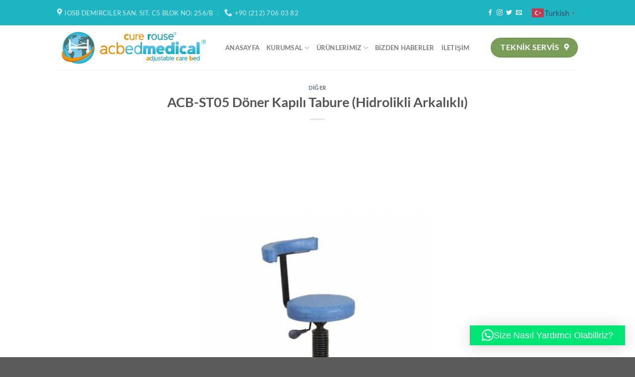

--- FILE ---
content_type: text/html; charset=UTF-8
request_url: https://www.acbedmedical.com/acb-st05-doner-kapili-tabure-hidrolikli-arkalikli.html
body_size: 16283
content:
<!DOCTYPE html>
<html dir="ltr" lang="tr" prefix="og: https://ogp.me/ns#" class="loading-site no-js">
<head>
	<meta charset="UTF-8" />
	<link rel="profile" href="https://gmpg.org/xfn/11" />
	<link rel="pingback" href="https://www.acbedmedical.com/xmlrpc.php" />

	<script>(function(html){html.className = html.className.replace(/\bno-js\b/,'js')})(document.documentElement);</script>
<title>ACB-ST05 Döner Kapılı Tabure (Hidrolikli Arkalıklı) | Acbed Medical - Cure Rouse - Kuröz Medikal</title>

		<!-- All in One SEO 4.9.2 - aioseo.com -->
	<meta name="robots" content="max-image-preview:large" />
	<meta name="author" content="admin"/>
	<meta name="google-site-verification" content="wlLilyfa5fwxHhcVQA4M9uWjlNvYlYicy6pB0arEXtU" />
	<link rel="canonical" href="https://www.acbedmedical.com/acb-st05-doner-kapili-tabure-hidrolikli-arkalikli.html" />
	<meta name="generator" content="All in One SEO (AIOSEO) 4.9.2" />
		<meta property="og:locale" content="tr_TR" />
		<meta property="og:site_name" content="Acbed Medical" />
		<meta property="og:type" content="article" />
		<meta property="og:title" content="ACB-ST05 Döner Kapılı Tabure (Hidrolikli Arkalıklı) | Acbed Medical - Cure Rouse - Kuröz Medikal" />
		<meta property="og:url" content="https://www.acbedmedical.com/acb-st05-doner-kapili-tabure-hidrolikli-arkalikli.html" />
		<meta property="article:published_time" content="2021-02-06T19:09:33+00:00" />
		<meta property="article:modified_time" content="2021-02-06T19:11:46+00:00" />
		<meta name="twitter:card" content="summary" />
		<meta name="twitter:title" content="ACB-ST05 Döner Kapılı Tabure (Hidrolikli Arkalıklı) | Acbed Medical - Cure Rouse - Kuröz Medikal" />
		<script type="application/ld+json" class="aioseo-schema">
			{"@context":"https:\/\/schema.org","@graph":[{"@type":"Article","@id":"https:\/\/www.acbedmedical.com\/acb-st05-doner-kapili-tabure-hidrolikli-arkalikli.html#article","name":"ACB-ST05 D\u00f6ner Kap\u0131l\u0131 Tabure (Hidrolikli Arkal\u0131kl\u0131) | Acbed Medical - Cure Rouse - Kur\u00f6z Medikal","headline":"ACB-ST05  D\u00f6ner Kap\u0131l\u0131 Tabure (Hidrolikli Arkal\u0131kl\u0131)","author":{"@id":"https:\/\/www.acbedmedical.com\/author\/admin#author"},"publisher":{"@id":"https:\/\/www.acbedmedical.com\/#organization"},"image":{"@type":"ImageObject","url":"https:\/\/www.acbedmedical.com\/wp-content\/uploads\/2021\/02\/ACB-ST05-1.jpg","width":1134,"height":992},"datePublished":"2021-02-06T22:09:33+03:00","dateModified":"2021-02-06T22:11:46+03:00","inLanguage":"tr-TR","mainEntityOfPage":{"@id":"https:\/\/www.acbedmedical.com\/acb-st05-doner-kapili-tabure-hidrolikli-arkalikli.html#webpage"},"isPartOf":{"@id":"https:\/\/www.acbedmedical.com\/acb-st05-doner-kapili-tabure-hidrolikli-arkalikli.html#webpage"},"articleSection":"Di\u011fer"},{"@type":"BreadcrumbList","@id":"https:\/\/www.acbedmedical.com\/acb-st05-doner-kapili-tabure-hidrolikli-arkalikli.html#breadcrumblist","itemListElement":[{"@type":"ListItem","@id":"https:\/\/www.acbedmedical.com#listItem","position":1,"name":"Ev","item":"https:\/\/www.acbedmedical.com","nextItem":{"@type":"ListItem","@id":"https:\/\/www.acbedmedical.com\/category\/diger#listItem","name":"Di\u011fer"}},{"@type":"ListItem","@id":"https:\/\/www.acbedmedical.com\/category\/diger#listItem","position":2,"name":"Di\u011fer","item":"https:\/\/www.acbedmedical.com\/category\/diger","nextItem":{"@type":"ListItem","@id":"https:\/\/www.acbedmedical.com\/acb-st05-doner-kapili-tabure-hidrolikli-arkalikli.html#listItem","name":"ACB-ST05  D\u00f6ner Kap\u0131l\u0131 Tabure (Hidrolikli Arkal\u0131kl\u0131)"},"previousItem":{"@type":"ListItem","@id":"https:\/\/www.acbedmedical.com#listItem","name":"Ev"}},{"@type":"ListItem","@id":"https:\/\/www.acbedmedical.com\/acb-st05-doner-kapili-tabure-hidrolikli-arkalikli.html#listItem","position":3,"name":"ACB-ST05  D\u00f6ner Kap\u0131l\u0131 Tabure (Hidrolikli Arkal\u0131kl\u0131)","previousItem":{"@type":"ListItem","@id":"https:\/\/www.acbedmedical.com\/category\/diger#listItem","name":"Di\u011fer"}}]},{"@type":"Organization","@id":"https:\/\/www.acbedmedical.com\/#organization","name":"Acbed Medikal","description":"Hasta Bak\u0131m Yataklar\u0131, Hasta Karyolalar\u0131","url":"https:\/\/www.acbedmedical.com\/","telephone":"+902127060382","logo":{"@type":"ImageObject","url":"https:\/\/www.acbedmedical.com\/wp-content\/uploads\/2020\/03\/acbed_logo.png","@id":"https:\/\/www.acbedmedical.com\/acb-st05-doner-kapili-tabure-hidrolikli-arkalikli.html\/#organizationLogo","width":350,"height":91},"image":{"@id":"https:\/\/www.acbedmedical.com\/acb-st05-doner-kapili-tabure-hidrolikli-arkalikli.html\/#organizationLogo"}},{"@type":"Person","@id":"https:\/\/www.acbedmedical.com\/author\/admin#author","url":"https:\/\/www.acbedmedical.com\/author\/admin","name":"admin","image":{"@type":"ImageObject","@id":"https:\/\/www.acbedmedical.com\/acb-st05-doner-kapili-tabure-hidrolikli-arkalikli.html#authorImage","url":"https:\/\/secure.gravatar.com\/avatar\/ffd190d01e3fd94238e9a1fc58828a20345c2289fefb9014fa4e73ef35943950?s=96&d=mm&r=g","width":96,"height":96,"caption":"admin"}},{"@type":"WebPage","@id":"https:\/\/www.acbedmedical.com\/acb-st05-doner-kapili-tabure-hidrolikli-arkalikli.html#webpage","url":"https:\/\/www.acbedmedical.com\/acb-st05-doner-kapili-tabure-hidrolikli-arkalikli.html","name":"ACB-ST05 D\u00f6ner Kap\u0131l\u0131 Tabure (Hidrolikli Arkal\u0131kl\u0131) | Acbed Medical - Cure Rouse - Kur\u00f6z Medikal","inLanguage":"tr-TR","isPartOf":{"@id":"https:\/\/www.acbedmedical.com\/#website"},"breadcrumb":{"@id":"https:\/\/www.acbedmedical.com\/acb-st05-doner-kapili-tabure-hidrolikli-arkalikli.html#breadcrumblist"},"author":{"@id":"https:\/\/www.acbedmedical.com\/author\/admin#author"},"creator":{"@id":"https:\/\/www.acbedmedical.com\/author\/admin#author"},"image":{"@type":"ImageObject","url":"https:\/\/www.acbedmedical.com\/wp-content\/uploads\/2021\/02\/ACB-ST05-1.jpg","@id":"https:\/\/www.acbedmedical.com\/acb-st05-doner-kapili-tabure-hidrolikli-arkalikli.html\/#mainImage","width":1134,"height":992},"primaryImageOfPage":{"@id":"https:\/\/www.acbedmedical.com\/acb-st05-doner-kapili-tabure-hidrolikli-arkalikli.html#mainImage"},"datePublished":"2021-02-06T22:09:33+03:00","dateModified":"2021-02-06T22:11:46+03:00"},{"@type":"WebSite","@id":"https:\/\/www.acbedmedical.com\/#website","url":"https:\/\/www.acbedmedical.com\/","name":"Acbed Medical - Cure Rouse - Kur\u00f6z Medikal","description":"Hasta Bak\u0131m Yataklar\u0131, Hasta Karyolalar\u0131","inLanguage":"tr-TR","publisher":{"@id":"https:\/\/www.acbedmedical.com\/#organization"}}]}
		</script>
		<!-- All in One SEO -->

<meta name="viewport" content="width=device-width, initial-scale=1" /><link rel='prefetch' href='https://www.acbedmedical.com/wp-content/themes/flatsome/assets/js/flatsome.js?ver=e1ad26bd5672989785e1' />
<link rel='prefetch' href='https://www.acbedmedical.com/wp-content/themes/flatsome/assets/js/chunk.slider.js?ver=3.19.12' />
<link rel='prefetch' href='https://www.acbedmedical.com/wp-content/themes/flatsome/assets/js/chunk.popups.js?ver=3.19.12' />
<link rel='prefetch' href='https://www.acbedmedical.com/wp-content/themes/flatsome/assets/js/chunk.tooltips.js?ver=3.19.12' />
<link rel="alternate" type="application/rss+xml" title="Acbed Medical - Cure Rouse - Kuröz Medikal &raquo; akışı" href="https://www.acbedmedical.com/feed" />
<link rel="alternate" title="oEmbed (JSON)" type="application/json+oembed" href="https://www.acbedmedical.com/wp-json/oembed/1.0/embed?url=https%3A%2F%2Fwww.acbedmedical.com%2Facb-st05-doner-kapili-tabure-hidrolikli-arkalikli.html" />
<link rel="alternate" title="oEmbed (XML)" type="text/xml+oembed" href="https://www.acbedmedical.com/wp-json/oembed/1.0/embed?url=https%3A%2F%2Fwww.acbedmedical.com%2Facb-st05-doner-kapili-tabure-hidrolikli-arkalikli.html&#038;format=xml" />
<style>@media screen and (max-width: 650px) {body {padding-bottom:60px;}}</style><style id='wp-img-auto-sizes-contain-inline-css' type='text/css'>
img:is([sizes=auto i],[sizes^="auto," i]){contain-intrinsic-size:3000px 1500px}
/*# sourceURL=wp-img-auto-sizes-contain-inline-css */
</style>
<style id='wp-emoji-styles-inline-css' type='text/css'>

	img.wp-smiley, img.emoji {
		display: inline !important;
		border: none !important;
		box-shadow: none !important;
		height: 1em !important;
		width: 1em !important;
		margin: 0 0.07em !important;
		vertical-align: -0.1em !important;
		background: none !important;
		padding: 0 !important;
	}
/*# sourceURL=wp-emoji-styles-inline-css */
</style>
<style id='wp-block-library-inline-css' type='text/css'>
:root{--wp-block-synced-color:#7a00df;--wp-block-synced-color--rgb:122,0,223;--wp-bound-block-color:var(--wp-block-synced-color);--wp-editor-canvas-background:#ddd;--wp-admin-theme-color:#007cba;--wp-admin-theme-color--rgb:0,124,186;--wp-admin-theme-color-darker-10:#006ba1;--wp-admin-theme-color-darker-10--rgb:0,107,160.5;--wp-admin-theme-color-darker-20:#005a87;--wp-admin-theme-color-darker-20--rgb:0,90,135;--wp-admin-border-width-focus:2px}@media (min-resolution:192dpi){:root{--wp-admin-border-width-focus:1.5px}}.wp-element-button{cursor:pointer}:root .has-very-light-gray-background-color{background-color:#eee}:root .has-very-dark-gray-background-color{background-color:#313131}:root .has-very-light-gray-color{color:#eee}:root .has-very-dark-gray-color{color:#313131}:root .has-vivid-green-cyan-to-vivid-cyan-blue-gradient-background{background:linear-gradient(135deg,#00d084,#0693e3)}:root .has-purple-crush-gradient-background{background:linear-gradient(135deg,#34e2e4,#4721fb 50%,#ab1dfe)}:root .has-hazy-dawn-gradient-background{background:linear-gradient(135deg,#faaca8,#dad0ec)}:root .has-subdued-olive-gradient-background{background:linear-gradient(135deg,#fafae1,#67a671)}:root .has-atomic-cream-gradient-background{background:linear-gradient(135deg,#fdd79a,#004a59)}:root .has-nightshade-gradient-background{background:linear-gradient(135deg,#330968,#31cdcf)}:root .has-midnight-gradient-background{background:linear-gradient(135deg,#020381,#2874fc)}:root{--wp--preset--font-size--normal:16px;--wp--preset--font-size--huge:42px}.has-regular-font-size{font-size:1em}.has-larger-font-size{font-size:2.625em}.has-normal-font-size{font-size:var(--wp--preset--font-size--normal)}.has-huge-font-size{font-size:var(--wp--preset--font-size--huge)}.has-text-align-center{text-align:center}.has-text-align-left{text-align:left}.has-text-align-right{text-align:right}.has-fit-text{white-space:nowrap!important}#end-resizable-editor-section{display:none}.aligncenter{clear:both}.items-justified-left{justify-content:flex-start}.items-justified-center{justify-content:center}.items-justified-right{justify-content:flex-end}.items-justified-space-between{justify-content:space-between}.screen-reader-text{border:0;clip-path:inset(50%);height:1px;margin:-1px;overflow:hidden;padding:0;position:absolute;width:1px;word-wrap:normal!important}.screen-reader-text:focus{background-color:#ddd;clip-path:none;color:#444;display:block;font-size:1em;height:auto;left:5px;line-height:normal;padding:15px 23px 14px;text-decoration:none;top:5px;width:auto;z-index:100000}html :where(.has-border-color){border-style:solid}html :where([style*=border-top-color]){border-top-style:solid}html :where([style*=border-right-color]){border-right-style:solid}html :where([style*=border-bottom-color]){border-bottom-style:solid}html :where([style*=border-left-color]){border-left-style:solid}html :where([style*=border-width]){border-style:solid}html :where([style*=border-top-width]){border-top-style:solid}html :where([style*=border-right-width]){border-right-style:solid}html :where([style*=border-bottom-width]){border-bottom-style:solid}html :where([style*=border-left-width]){border-left-style:solid}html :where(img[class*=wp-image-]){height:auto;max-width:100%}:where(figure){margin:0 0 1em}html :where(.is-position-sticky){--wp-admin--admin-bar--position-offset:var(--wp-admin--admin-bar--height,0px)}@media screen and (max-width:600px){html :where(.is-position-sticky){--wp-admin--admin-bar--position-offset:0px}}

/*# sourceURL=wp-block-library-inline-css */
</style><style id='global-styles-inline-css' type='text/css'>
:root{--wp--preset--aspect-ratio--square: 1;--wp--preset--aspect-ratio--4-3: 4/3;--wp--preset--aspect-ratio--3-4: 3/4;--wp--preset--aspect-ratio--3-2: 3/2;--wp--preset--aspect-ratio--2-3: 2/3;--wp--preset--aspect-ratio--16-9: 16/9;--wp--preset--aspect-ratio--9-16: 9/16;--wp--preset--color--black: #000000;--wp--preset--color--cyan-bluish-gray: #abb8c3;--wp--preset--color--white: #ffffff;--wp--preset--color--pale-pink: #f78da7;--wp--preset--color--vivid-red: #cf2e2e;--wp--preset--color--luminous-vivid-orange: #ff6900;--wp--preset--color--luminous-vivid-amber: #fcb900;--wp--preset--color--light-green-cyan: #7bdcb5;--wp--preset--color--vivid-green-cyan: #00d084;--wp--preset--color--pale-cyan-blue: #8ed1fc;--wp--preset--color--vivid-cyan-blue: #0693e3;--wp--preset--color--vivid-purple: #9b51e0;--wp--preset--color--primary: #1eb4c2;--wp--preset--color--secondary: #4b71d2;--wp--preset--color--success: #7a9c59;--wp--preset--color--alert: #b20000;--wp--preset--gradient--vivid-cyan-blue-to-vivid-purple: linear-gradient(135deg,rgb(6,147,227) 0%,rgb(155,81,224) 100%);--wp--preset--gradient--light-green-cyan-to-vivid-green-cyan: linear-gradient(135deg,rgb(122,220,180) 0%,rgb(0,208,130) 100%);--wp--preset--gradient--luminous-vivid-amber-to-luminous-vivid-orange: linear-gradient(135deg,rgb(252,185,0) 0%,rgb(255,105,0) 100%);--wp--preset--gradient--luminous-vivid-orange-to-vivid-red: linear-gradient(135deg,rgb(255,105,0) 0%,rgb(207,46,46) 100%);--wp--preset--gradient--very-light-gray-to-cyan-bluish-gray: linear-gradient(135deg,rgb(238,238,238) 0%,rgb(169,184,195) 100%);--wp--preset--gradient--cool-to-warm-spectrum: linear-gradient(135deg,rgb(74,234,220) 0%,rgb(151,120,209) 20%,rgb(207,42,186) 40%,rgb(238,44,130) 60%,rgb(251,105,98) 80%,rgb(254,248,76) 100%);--wp--preset--gradient--blush-light-purple: linear-gradient(135deg,rgb(255,206,236) 0%,rgb(152,150,240) 100%);--wp--preset--gradient--blush-bordeaux: linear-gradient(135deg,rgb(254,205,165) 0%,rgb(254,45,45) 50%,rgb(107,0,62) 100%);--wp--preset--gradient--luminous-dusk: linear-gradient(135deg,rgb(255,203,112) 0%,rgb(199,81,192) 50%,rgb(65,88,208) 100%);--wp--preset--gradient--pale-ocean: linear-gradient(135deg,rgb(255,245,203) 0%,rgb(182,227,212) 50%,rgb(51,167,181) 100%);--wp--preset--gradient--electric-grass: linear-gradient(135deg,rgb(202,248,128) 0%,rgb(113,206,126) 100%);--wp--preset--gradient--midnight: linear-gradient(135deg,rgb(2,3,129) 0%,rgb(40,116,252) 100%);--wp--preset--font-size--small: 13px;--wp--preset--font-size--medium: 20px;--wp--preset--font-size--large: 36px;--wp--preset--font-size--x-large: 42px;--wp--preset--spacing--20: 0.44rem;--wp--preset--spacing--30: 0.67rem;--wp--preset--spacing--40: 1rem;--wp--preset--spacing--50: 1.5rem;--wp--preset--spacing--60: 2.25rem;--wp--preset--spacing--70: 3.38rem;--wp--preset--spacing--80: 5.06rem;--wp--preset--shadow--natural: 6px 6px 9px rgba(0, 0, 0, 0.2);--wp--preset--shadow--deep: 12px 12px 50px rgba(0, 0, 0, 0.4);--wp--preset--shadow--sharp: 6px 6px 0px rgba(0, 0, 0, 0.2);--wp--preset--shadow--outlined: 6px 6px 0px -3px rgb(255, 255, 255), 6px 6px rgb(0, 0, 0);--wp--preset--shadow--crisp: 6px 6px 0px rgb(0, 0, 0);}:where(body) { margin: 0; }.wp-site-blocks > .alignleft { float: left; margin-right: 2em; }.wp-site-blocks > .alignright { float: right; margin-left: 2em; }.wp-site-blocks > .aligncenter { justify-content: center; margin-left: auto; margin-right: auto; }:where(.is-layout-flex){gap: 0.5em;}:where(.is-layout-grid){gap: 0.5em;}.is-layout-flow > .alignleft{float: left;margin-inline-start: 0;margin-inline-end: 2em;}.is-layout-flow > .alignright{float: right;margin-inline-start: 2em;margin-inline-end: 0;}.is-layout-flow > .aligncenter{margin-left: auto !important;margin-right: auto !important;}.is-layout-constrained > .alignleft{float: left;margin-inline-start: 0;margin-inline-end: 2em;}.is-layout-constrained > .alignright{float: right;margin-inline-start: 2em;margin-inline-end: 0;}.is-layout-constrained > .aligncenter{margin-left: auto !important;margin-right: auto !important;}.is-layout-constrained > :where(:not(.alignleft):not(.alignright):not(.alignfull)){margin-left: auto !important;margin-right: auto !important;}body .is-layout-flex{display: flex;}.is-layout-flex{flex-wrap: wrap;align-items: center;}.is-layout-flex > :is(*, div){margin: 0;}body .is-layout-grid{display: grid;}.is-layout-grid > :is(*, div){margin: 0;}body{padding-top: 0px;padding-right: 0px;padding-bottom: 0px;padding-left: 0px;}a:where(:not(.wp-element-button)){text-decoration: none;}:root :where(.wp-element-button, .wp-block-button__link){background-color: #32373c;border-width: 0;color: #fff;font-family: inherit;font-size: inherit;font-style: inherit;font-weight: inherit;letter-spacing: inherit;line-height: inherit;padding-top: calc(0.667em + 2px);padding-right: calc(1.333em + 2px);padding-bottom: calc(0.667em + 2px);padding-left: calc(1.333em + 2px);text-decoration: none;text-transform: inherit;}.has-black-color{color: var(--wp--preset--color--black) !important;}.has-cyan-bluish-gray-color{color: var(--wp--preset--color--cyan-bluish-gray) !important;}.has-white-color{color: var(--wp--preset--color--white) !important;}.has-pale-pink-color{color: var(--wp--preset--color--pale-pink) !important;}.has-vivid-red-color{color: var(--wp--preset--color--vivid-red) !important;}.has-luminous-vivid-orange-color{color: var(--wp--preset--color--luminous-vivid-orange) !important;}.has-luminous-vivid-amber-color{color: var(--wp--preset--color--luminous-vivid-amber) !important;}.has-light-green-cyan-color{color: var(--wp--preset--color--light-green-cyan) !important;}.has-vivid-green-cyan-color{color: var(--wp--preset--color--vivid-green-cyan) !important;}.has-pale-cyan-blue-color{color: var(--wp--preset--color--pale-cyan-blue) !important;}.has-vivid-cyan-blue-color{color: var(--wp--preset--color--vivid-cyan-blue) !important;}.has-vivid-purple-color{color: var(--wp--preset--color--vivid-purple) !important;}.has-primary-color{color: var(--wp--preset--color--primary) !important;}.has-secondary-color{color: var(--wp--preset--color--secondary) !important;}.has-success-color{color: var(--wp--preset--color--success) !important;}.has-alert-color{color: var(--wp--preset--color--alert) !important;}.has-black-background-color{background-color: var(--wp--preset--color--black) !important;}.has-cyan-bluish-gray-background-color{background-color: var(--wp--preset--color--cyan-bluish-gray) !important;}.has-white-background-color{background-color: var(--wp--preset--color--white) !important;}.has-pale-pink-background-color{background-color: var(--wp--preset--color--pale-pink) !important;}.has-vivid-red-background-color{background-color: var(--wp--preset--color--vivid-red) !important;}.has-luminous-vivid-orange-background-color{background-color: var(--wp--preset--color--luminous-vivid-orange) !important;}.has-luminous-vivid-amber-background-color{background-color: var(--wp--preset--color--luminous-vivid-amber) !important;}.has-light-green-cyan-background-color{background-color: var(--wp--preset--color--light-green-cyan) !important;}.has-vivid-green-cyan-background-color{background-color: var(--wp--preset--color--vivid-green-cyan) !important;}.has-pale-cyan-blue-background-color{background-color: var(--wp--preset--color--pale-cyan-blue) !important;}.has-vivid-cyan-blue-background-color{background-color: var(--wp--preset--color--vivid-cyan-blue) !important;}.has-vivid-purple-background-color{background-color: var(--wp--preset--color--vivid-purple) !important;}.has-primary-background-color{background-color: var(--wp--preset--color--primary) !important;}.has-secondary-background-color{background-color: var(--wp--preset--color--secondary) !important;}.has-success-background-color{background-color: var(--wp--preset--color--success) !important;}.has-alert-background-color{background-color: var(--wp--preset--color--alert) !important;}.has-black-border-color{border-color: var(--wp--preset--color--black) !important;}.has-cyan-bluish-gray-border-color{border-color: var(--wp--preset--color--cyan-bluish-gray) !important;}.has-white-border-color{border-color: var(--wp--preset--color--white) !important;}.has-pale-pink-border-color{border-color: var(--wp--preset--color--pale-pink) !important;}.has-vivid-red-border-color{border-color: var(--wp--preset--color--vivid-red) !important;}.has-luminous-vivid-orange-border-color{border-color: var(--wp--preset--color--luminous-vivid-orange) !important;}.has-luminous-vivid-amber-border-color{border-color: var(--wp--preset--color--luminous-vivid-amber) !important;}.has-light-green-cyan-border-color{border-color: var(--wp--preset--color--light-green-cyan) !important;}.has-vivid-green-cyan-border-color{border-color: var(--wp--preset--color--vivid-green-cyan) !important;}.has-pale-cyan-blue-border-color{border-color: var(--wp--preset--color--pale-cyan-blue) !important;}.has-vivid-cyan-blue-border-color{border-color: var(--wp--preset--color--vivid-cyan-blue) !important;}.has-vivid-purple-border-color{border-color: var(--wp--preset--color--vivid-purple) !important;}.has-primary-border-color{border-color: var(--wp--preset--color--primary) !important;}.has-secondary-border-color{border-color: var(--wp--preset--color--secondary) !important;}.has-success-border-color{border-color: var(--wp--preset--color--success) !important;}.has-alert-border-color{border-color: var(--wp--preset--color--alert) !important;}.has-vivid-cyan-blue-to-vivid-purple-gradient-background{background: var(--wp--preset--gradient--vivid-cyan-blue-to-vivid-purple) !important;}.has-light-green-cyan-to-vivid-green-cyan-gradient-background{background: var(--wp--preset--gradient--light-green-cyan-to-vivid-green-cyan) !important;}.has-luminous-vivid-amber-to-luminous-vivid-orange-gradient-background{background: var(--wp--preset--gradient--luminous-vivid-amber-to-luminous-vivid-orange) !important;}.has-luminous-vivid-orange-to-vivid-red-gradient-background{background: var(--wp--preset--gradient--luminous-vivid-orange-to-vivid-red) !important;}.has-very-light-gray-to-cyan-bluish-gray-gradient-background{background: var(--wp--preset--gradient--very-light-gray-to-cyan-bluish-gray) !important;}.has-cool-to-warm-spectrum-gradient-background{background: var(--wp--preset--gradient--cool-to-warm-spectrum) !important;}.has-blush-light-purple-gradient-background{background: var(--wp--preset--gradient--blush-light-purple) !important;}.has-blush-bordeaux-gradient-background{background: var(--wp--preset--gradient--blush-bordeaux) !important;}.has-luminous-dusk-gradient-background{background: var(--wp--preset--gradient--luminous-dusk) !important;}.has-pale-ocean-gradient-background{background: var(--wp--preset--gradient--pale-ocean) !important;}.has-electric-grass-gradient-background{background: var(--wp--preset--gradient--electric-grass) !important;}.has-midnight-gradient-background{background: var(--wp--preset--gradient--midnight) !important;}.has-small-font-size{font-size: var(--wp--preset--font-size--small) !important;}.has-medium-font-size{font-size: var(--wp--preset--font-size--medium) !important;}.has-large-font-size{font-size: var(--wp--preset--font-size--large) !important;}.has-x-large-font-size{font-size: var(--wp--preset--font-size--x-large) !important;}
/*# sourceURL=global-styles-inline-css */
</style>

<link rel='stylesheet' id='contact-form-7-css' href='https://www.acbedmedical.com/wp-content/plugins/contact-form-7/includes/css/styles.css?ver=6.1.4' type='text/css' media='all' />
<link rel='stylesheet' id='flatsome-main-css' href='https://www.acbedmedical.com/wp-content/themes/flatsome/assets/css/flatsome.css?ver=3.19.12' type='text/css' media='all' />
<style id='flatsome-main-inline-css' type='text/css'>
@font-face {
				font-family: "fl-icons";
				font-display: block;
				src: url(https://www.acbedmedical.com/wp-content/themes/flatsome/assets/css/icons/fl-icons.eot?v=3.19.12);
				src:
					url(https://www.acbedmedical.com/wp-content/themes/flatsome/assets/css/icons/fl-icons.eot#iefix?v=3.19.12) format("embedded-opentype"),
					url(https://www.acbedmedical.com/wp-content/themes/flatsome/assets/css/icons/fl-icons.woff2?v=3.19.12) format("woff2"),
					url(https://www.acbedmedical.com/wp-content/themes/flatsome/assets/css/icons/fl-icons.ttf?v=3.19.12) format("truetype"),
					url(https://www.acbedmedical.com/wp-content/themes/flatsome/assets/css/icons/fl-icons.woff?v=3.19.12) format("woff"),
					url(https://www.acbedmedical.com/wp-content/themes/flatsome/assets/css/icons/fl-icons.svg?v=3.19.12#fl-icons) format("svg");
			}
/*# sourceURL=flatsome-main-inline-css */
</style>
<link rel='stylesheet' id='flatsome-style-css' href='https://www.acbedmedical.com/wp-content/themes/flatsome/style.css?ver=3.19.12' type='text/css' media='all' />
<link rel='stylesheet' id='call-now-button-modern-style-css' href='https://www.acbedmedical.com/wp-content/plugins/call-now-button/resources/style/modern.css?ver=1.5.5' type='text/css' media='all' />
<script type="text/javascript" src="https://www.acbedmedical.com/wp-includes/js/jquery/jquery.min.js?ver=3.7.1" id="jquery-core-js"></script>
<script type="text/javascript" src="https://www.acbedmedical.com/wp-includes/js/jquery/jquery-migrate.min.js?ver=3.4.1" id="jquery-migrate-js"></script>
<link rel="https://api.w.org/" href="https://www.acbedmedical.com/wp-json/" /><link rel="alternate" title="JSON" type="application/json" href="https://www.acbedmedical.com/wp-json/wp/v2/posts/1767" /><meta name="theme-color" content="#3abfcb"><meta name="msapplication-navbutton-color" content="#3abfcb"><meta name="apple-mobile-web-app-capable" content="yes"><meta name="apple-mobile-web-app-status-bar-style" content="black-translucent"><link rel="icon" href="https://www.acbedmedical.com/wp-content/uploads/2021/01/acbedicon.png" sizes="32x32" />
<link rel="icon" href="https://www.acbedmedical.com/wp-content/uploads/2021/01/acbedicon.png" sizes="192x192" />
<link rel="apple-touch-icon" href="https://www.acbedmedical.com/wp-content/uploads/2021/01/acbedicon.png" />
<meta name="msapplication-TileImage" content="https://www.acbedmedical.com/wp-content/uploads/2021/01/acbedicon.png" />
<style id="custom-css" type="text/css">:root {--primary-color: #1eb4c2;--fs-color-primary: #1eb4c2;--fs-color-secondary: #4b71d2;--fs-color-success: #7a9c59;--fs-color-alert: #b20000;--fs-experimental-link-color: #334862;--fs-experimental-link-color-hover: #111;}.tooltipster-base {--tooltip-color: #fff;--tooltip-bg-color: #000;}.off-canvas-right .mfp-content, .off-canvas-left .mfp-content {--drawer-width: 300px;}.header-main{height: 90px}#logo img{max-height: 90px}#logo{width:309px;}.header-top{min-height: 51px}.transparent .header-main{height: 90px}.transparent #logo img{max-height: 90px}.has-transparent + .page-title:first-of-type,.has-transparent + #main > .page-title,.has-transparent + #main > div > .page-title,.has-transparent + #main .page-header-wrapper:first-of-type .page-title{padding-top: 120px;}.header.show-on-scroll,.stuck .header-main{height:70px!important}.stuck #logo img{max-height: 70px!important}.header-bottom {background-color: #f1f1f1}@media (max-width: 549px) {.header-main{height: 70px}#logo img{max-height: 70px}}.nav-dropdown-has-arrow.nav-dropdown-has-border li.has-dropdown:before{border-bottom-color: #ffffff;}.nav .nav-dropdown{border-color: #ffffff }.nav-dropdown-has-arrow li.has-dropdown:after{border-bottom-color: #04a7b7;}.nav .nav-dropdown{background-color: #04a7b7}body{font-family: Lato, sans-serif;}body {font-weight: 400;font-style: normal;}.nav > li > a {font-family: Lato, sans-serif;}.mobile-sidebar-levels-2 .nav > li > ul > li > a {font-family: Lato, sans-serif;}.nav > li > a,.mobile-sidebar-levels-2 .nav > li > ul > li > a {font-weight: 700;font-style: normal;}h1,h2,h3,h4,h5,h6,.heading-font, .off-canvas-center .nav-sidebar.nav-vertical > li > a{font-family: Lato, sans-serif;}h1,h2,h3,h4,h5,h6,.heading-font,.banner h1,.banner h2 {font-weight: 700;font-style: normal;}.alt-font{font-family: "Dancing Script", sans-serif;}.alt-font {font-weight: 400!important;font-style: normal!important;}.nav-vertical-fly-out > li + li {border-top-width: 1px; border-top-style: solid;}.label-new.menu-item > a:after{content:"Yeni";}.label-hot.menu-item > a:after{content:"Popüler";}.label-sale.menu-item > a:after{content:"İndirim";}.label-popular.menu-item > a:after{content:"Popüler";}</style><style id="kirki-inline-styles">/* latin-ext */
@font-face {
  font-family: 'Lato';
  font-style: normal;
  font-weight: 400;
  font-display: swap;
  src: url(https://www.acbedmedical.com/wp-content/fonts/lato/S6uyw4BMUTPHjxAwXjeu.woff2) format('woff2');
  unicode-range: U+0100-02BA, U+02BD-02C5, U+02C7-02CC, U+02CE-02D7, U+02DD-02FF, U+0304, U+0308, U+0329, U+1D00-1DBF, U+1E00-1E9F, U+1EF2-1EFF, U+2020, U+20A0-20AB, U+20AD-20C0, U+2113, U+2C60-2C7F, U+A720-A7FF;
}
/* latin */
@font-face {
  font-family: 'Lato';
  font-style: normal;
  font-weight: 400;
  font-display: swap;
  src: url(https://www.acbedmedical.com/wp-content/fonts/lato/S6uyw4BMUTPHjx4wXg.woff2) format('woff2');
  unicode-range: U+0000-00FF, U+0131, U+0152-0153, U+02BB-02BC, U+02C6, U+02DA, U+02DC, U+0304, U+0308, U+0329, U+2000-206F, U+20AC, U+2122, U+2191, U+2193, U+2212, U+2215, U+FEFF, U+FFFD;
}
/* latin-ext */
@font-face {
  font-family: 'Lato';
  font-style: normal;
  font-weight: 700;
  font-display: swap;
  src: url(https://www.acbedmedical.com/wp-content/fonts/lato/S6u9w4BMUTPHh6UVSwaPGR_p.woff2) format('woff2');
  unicode-range: U+0100-02BA, U+02BD-02C5, U+02C7-02CC, U+02CE-02D7, U+02DD-02FF, U+0304, U+0308, U+0329, U+1D00-1DBF, U+1E00-1E9F, U+1EF2-1EFF, U+2020, U+20A0-20AB, U+20AD-20C0, U+2113, U+2C60-2C7F, U+A720-A7FF;
}
/* latin */
@font-face {
  font-family: 'Lato';
  font-style: normal;
  font-weight: 700;
  font-display: swap;
  src: url(https://www.acbedmedical.com/wp-content/fonts/lato/S6u9w4BMUTPHh6UVSwiPGQ.woff2) format('woff2');
  unicode-range: U+0000-00FF, U+0131, U+0152-0153, U+02BB-02BC, U+02C6, U+02DA, U+02DC, U+0304, U+0308, U+0329, U+2000-206F, U+20AC, U+2122, U+2191, U+2193, U+2212, U+2215, U+FEFF, U+FFFD;
}/* vietnamese */
@font-face {
  font-family: 'Dancing Script';
  font-style: normal;
  font-weight: 400;
  font-display: swap;
  src: url(https://www.acbedmedical.com/wp-content/fonts/dancing-script/If2cXTr6YS-zF4S-kcSWSVi_sxjsohD9F50Ruu7BMSo3Rep8ltA.woff2) format('woff2');
  unicode-range: U+0102-0103, U+0110-0111, U+0128-0129, U+0168-0169, U+01A0-01A1, U+01AF-01B0, U+0300-0301, U+0303-0304, U+0308-0309, U+0323, U+0329, U+1EA0-1EF9, U+20AB;
}
/* latin-ext */
@font-face {
  font-family: 'Dancing Script';
  font-style: normal;
  font-weight: 400;
  font-display: swap;
  src: url(https://www.acbedmedical.com/wp-content/fonts/dancing-script/If2cXTr6YS-zF4S-kcSWSVi_sxjsohD9F50Ruu7BMSo3ROp8ltA.woff2) format('woff2');
  unicode-range: U+0100-02BA, U+02BD-02C5, U+02C7-02CC, U+02CE-02D7, U+02DD-02FF, U+0304, U+0308, U+0329, U+1D00-1DBF, U+1E00-1E9F, U+1EF2-1EFF, U+2020, U+20A0-20AB, U+20AD-20C0, U+2113, U+2C60-2C7F, U+A720-A7FF;
}
/* latin */
@font-face {
  font-family: 'Dancing Script';
  font-style: normal;
  font-weight: 400;
  font-display: swap;
  src: url(https://www.acbedmedical.com/wp-content/fonts/dancing-script/If2cXTr6YS-zF4S-kcSWSVi_sxjsohD9F50Ruu7BMSo3Sup8.woff2) format('woff2');
  unicode-range: U+0000-00FF, U+0131, U+0152-0153, U+02BB-02BC, U+02C6, U+02DA, U+02DC, U+0304, U+0308, U+0329, U+2000-206F, U+20AC, U+2122, U+2191, U+2193, U+2212, U+2215, U+FEFF, U+FFFD;
}</style><link rel='stylesheet' id='qlwapp-frontend-css' href='https://www.acbedmedical.com/wp-content/plugins/wp-whatsapp-chat/build/frontend/css/style.css?ver=8.1.5' type='text/css' media='all' />
</head>

<body data-rsssl=1 class="wp-singular post-template-default single single-post postid-1767 single-format-standard wp-theme-flatsome lightbox nav-dropdown-has-arrow nav-dropdown-has-shadow nav-dropdown-has-border">


<a class="skip-link screen-reader-text" href="#main">İçeriğe atla</a>

<div id="wrapper">

	
	<header id="header" class="header has-sticky sticky-jump">
		<div class="header-wrapper">
			<div id="top-bar" class="header-top hide-for-sticky nav-dark">
    <div class="flex-row container">
      <div class="flex-col hide-for-medium flex-left">
          <ul class="nav nav-left medium-nav-center nav-small  nav-divided">
              <li class="header-contact-wrapper">
		<ul id="header-contact" class="nav nav-divided nav-uppercase header-contact">
					<li class="">
			  <a target="_blank" rel="noopener" href="https://maps.google.com/?q=İOSB Demirciler San. Sit. C5 Blok no: 256/B" title="İOSB Demirciler San. Sit. C5 Blok no: 256/B" class="tooltip">
			  	 <i class="icon-map-pin-fill" style="font-size:16px;" ></i>			     <span>
			     	İOSB Demirciler San. Sit. C5 Blok no: 256/B			     </span>
			  </a>
			</li>
			
			
			
						<li class="">
			  <a href="tel:+90 (212) 706 03 82" class="tooltip" title="+90 (212) 706 03 82">
			     <i class="icon-phone" style="font-size:16px;" ></i>			      <span>+90 (212) 706 03 82</span>
			  </a>
			</li>
			
				</ul>
</li>
          </ul>
      </div>

      <div class="flex-col hide-for-medium flex-center">
          <ul class="nav nav-center nav-small  nav-divided">
                        </ul>
      </div>

      <div class="flex-col hide-for-medium flex-right">
         <ul class="nav top-bar-nav nav-right nav-small  nav-divided">
              <li class="html header-social-icons ml-0">
	<div class="social-icons follow-icons" ><a href="http://url" target="_blank" data-label="Facebook" class="icon plain facebook tooltip" title="Facebook&amp;apos; ta takip et" aria-label="Facebook&amp;apos; ta takip et" rel="noopener nofollow" ><i class="icon-facebook" ></i></a><a href="http://url" target="_blank" data-label="Instagram" class="icon plain instagram tooltip" title="Instagram&amp;apos; da takip et" aria-label="Instagram&amp;apos; da takip et" rel="noopener nofollow" ><i class="icon-instagram" ></i></a><a href="http://url" data-label="Twitter" target="_blank" class="icon plain twitter tooltip" title="Twitter&amp;apos; da takip et" aria-label="Twitter&amp;apos; da takip et" rel="noopener nofollow" ><i class="icon-twitter" ></i></a><a href="mailto:your@email" data-label="E-mail" target="_blank" class="icon plain email tooltip" title="Bize e-posta gönderin" aria-label="Bize e-posta gönderin" rel="nofollow noopener" ><i class="icon-envelop" ></i></a></div></li>
<li class="html custom html_topbar_left"><div class="gtranslate_wrapper" id="gt-wrapper-72615254"></div></li>          </ul>
      </div>

            <div class="flex-col show-for-medium flex-grow">
          <ul class="nav nav-center nav-small mobile-nav  nav-divided">
              <li class="header-contact-wrapper">
		<ul id="header-contact" class="nav nav-divided nav-uppercase header-contact">
					<li class="">
			  <a target="_blank" rel="noopener" href="https://maps.google.com/?q=İOSB Demirciler San. Sit. C5 Blok no: 256/B" title="İOSB Demirciler San. Sit. C5 Blok no: 256/B" class="tooltip">
			  	 <i class="icon-map-pin-fill" style="font-size:16px;" ></i>			     <span>
			     	İOSB Demirciler San. Sit. C5 Blok no: 256/B			     </span>
			  </a>
			</li>
			
			
			
						<li class="">
			  <a href="tel:+90 (212) 706 03 82" class="tooltip" title="+90 (212) 706 03 82">
			     <i class="icon-phone" style="font-size:16px;" ></i>			      <span>+90 (212) 706 03 82</span>
			  </a>
			</li>
			
				</ul>
</li>
          </ul>
      </div>
      
    </div>
</div>
<div id="masthead" class="header-main ">
      <div class="header-inner flex-row container logo-left medium-logo-center" role="navigation">

          <!-- Logo -->
          <div id="logo" class="flex-col logo">
            
<!-- Header logo -->
<a href="https://www.acbedmedical.com/" title="Acbed Medical &#8211; Cure Rouse &#8211; Kuröz Medikal - Hasta Bakım Yatakları, Hasta Karyolaları" rel="home">
		<img width="552" height="143" src="https://www.acbedmedical.com/wp-content/uploads/2021/03/acbed_logo.png" class="header_logo header-logo" alt="Acbed Medical &#8211; Cure Rouse &#8211; Kuröz Medikal"/><img  width="552" height="143" src="https://www.acbedmedical.com/wp-content/uploads/2021/03/acbed_logo.png" class="header-logo-dark" alt="Acbed Medical &#8211; Cure Rouse &#8211; Kuröz Medikal"/></a>
          </div>

          <!-- Mobile Left Elements -->
          <div class="flex-col show-for-medium flex-left">
            <ul class="mobile-nav nav nav-left ">
              <li class="nav-icon has-icon">
  		<a href="#" data-open="#main-menu" data-pos="left" data-bg="main-menu-overlay" data-color="" class="is-small" aria-label="Menü" aria-controls="main-menu" aria-expanded="false">

		  <i class="icon-menu" ></i>
		  		</a>
	</li>
            </ul>
          </div>

          <!-- Left Elements -->
          <div class="flex-col hide-for-medium flex-left
            flex-grow">
            <ul class="header-nav header-nav-main nav nav-left  nav-uppercase" >
              <li id="menu-item-128" class="ev menu-item menu-item-type-custom menu-item-object-custom menu-item-128 menu-item-design-default"><a href="https://www.acbedmedical.com/index.php" class="nav-top-link">Anasayfa</a></li>
<li id="menu-item-1815" class="menu-item menu-item-type-custom menu-item-object-custom menu-item-has-children menu-item-1815 menu-item-design-default has-dropdown"><a href="#" class="nav-top-link" aria-expanded="false" aria-haspopup="menu">Kurumsal<i class="icon-angle-down" ></i></a>
<ul class="sub-menu nav-dropdown nav-dropdown-default dark">
	<li id="menu-item-147" class="kurumsal menu-item menu-item-type-post_type menu-item-object-page menu-item-147"><a href="https://www.acbedmedical.com/hakkimizda">Biz Kimiz</a></li>
	<li id="menu-item-1816" class="menu-item menu-item-type-post_type menu-item-object-page menu-item-1816"><a href="https://www.acbedmedical.com/politikalarimiz">Politikalarımız</a></li>
</ul>
</li>
<li id="menu-item-141" class="liste menu-item menu-item-type-custom menu-item-object-custom menu-item-has-children menu-item-141 menu-item-design-default has-dropdown"><a href="#" class="nav-top-link" aria-expanded="false" aria-haspopup="menu">Ürünlerimiz<i class="icon-angle-down" ></i></a>
<ul class="sub-menu nav-dropdown nav-dropdown-default dark">
	<li id="menu-item-1839" class="menu-item menu-item-type-post_type menu-item-object-page menu-item-1839"><a href="https://www.acbedmedical.com/elektrikli-hasta-yataklari">Elektrikli Hasta Yatakları</a></li>
	<li id="menu-item-1843" class="menu-item menu-item-type-post_type menu-item-object-page menu-item-1843"><a href="https://www.acbedmedical.com/menuel-ve-mekanik-hasta-yataklari">Manuel ve Mekanik Hasta Yatakları</a></li>
	<li id="menu-item-2084" class="menu-item menu-item-type-taxonomy menu-item-object-category menu-item-2084"><a href="https://www.acbedmedical.com/category/tibbi-cihazlar">Tıbbi Cihaz Ekipmanları</a></li>
	<li id="menu-item-1847" class="menu-item menu-item-type-post_type menu-item-object-page menu-item-1847"><a href="https://www.acbedmedical.com/pediatrik-hasta-ve-cocuk-yataklari">Pediatrik Hasta Ve Çocuk Yatakları</a></li>
	<li id="menu-item-337" class="menu-item menu-item-type-taxonomy menu-item-object-category menu-item-337"><a href="https://www.acbedmedical.com/category/sedyeler">Hasta Sedyeleri</a></li>
	<li id="menu-item-312" class="menu-item menu-item-type-taxonomy menu-item-object-category menu-item-312"><a href="https://www.acbedmedical.com/category/medikal-masalar">Medikal Masalar</a></li>
	<li id="menu-item-339" class="menu-item menu-item-type-taxonomy menu-item-object-category menu-item-339"><a href="https://www.acbedmedical.com/category/koltuklar">Medikal Koltuklar</a></li>
	<li id="menu-item-1155" class="menu-item menu-item-type-taxonomy menu-item-object-category menu-item-1155"><a href="https://www.acbedmedical.com/category/paslanmaz-medikal-urunler">Paslanmaz Medikal Ürünler</a></li>
	<li id="menu-item-340" class="menu-item menu-item-type-taxonomy menu-item-object-category menu-item-340"><a href="https://www.acbedmedical.com/category/medikal-arabalar">Tedavi ve İlaç Arabaları</a></li>
	<li id="menu-item-2098" class="menu-item menu-item-type-taxonomy menu-item-object-category menu-item-2098"><a href="https://www.acbedmedical.com/category/cihaz-arabalari">Cihaz Arabaları</a></li>
	<li id="menu-item-338" class="menu-item menu-item-type-taxonomy menu-item-object-category menu-item-338"><a href="https://www.acbedmedical.com/category/medikal-dolaplar">Medikal Dolaplar</a></li>
	<li id="menu-item-2154" class="menu-item menu-item-type-taxonomy menu-item-object-category menu-item-2154"><a href="https://www.acbedmedical.com/category/fizik-tedavi-urunleri">Fizik Tedavi Ürünleri</a></li>
	<li id="menu-item-313" class="menu-item menu-item-type-taxonomy menu-item-object-category current-post-ancestor current-menu-parent current-post-parent menu-item-313 active"><a href="https://www.acbedmedical.com/category/diger">Diğer</a></li>
</ul>
</li>
<li id="menu-item-188" class="duyuru menu-item menu-item-type-taxonomy menu-item-object-category menu-item-188 menu-item-design-default"><a href="https://www.acbedmedical.com/category/haber" class="nav-top-link">Bizden Haberler</a></li>
<li id="menu-item-148" class="iletisim menu-item menu-item-type-post_type menu-item-object-page menu-item-148 menu-item-design-default"><a href="https://www.acbedmedical.com/iletisim" class="nav-top-link">İletişim</a></li>
            </ul>
          </div>

          <!-- Right Elements -->
          <div class="flex-col hide-for-medium flex-right">
            <ul class="header-nav header-nav-main nav nav-right  nav-uppercase">
              <li class="html header-button-1">
	<div class="header-button">
		<a href="/teknik-servis" class="button success is-large"  style="border-radius:99px;">
		<span>Teknik sERVİS</span>
	<i class="icon-map-pin-fill" aria-hidden="true" ></i></a>
	</div>
</li>
            </ul>
          </div>

          <!-- Mobile Right Elements -->
          <div class="flex-col show-for-medium flex-right">
            <ul class="mobile-nav nav nav-right ">
                          </ul>
          </div>

      </div>

            <div class="container"><div class="top-divider full-width"></div></div>
      </div>

<div class="header-bg-container fill"><div class="header-bg-image fill"></div><div class="header-bg-color fill"></div></div>		</div>
	</header>

	
	<main id="main" class="">

<div id="content" class="blog-wrapper blog-single page-wrapper">
	
<div class="row align-center">
	<div class="large-10 col">
	
	


<article id="post-1767" class="post-1767 post type-post status-publish format-standard has-post-thumbnail hentry category-diger">
	<div class="article-inner ">
		<header class="entry-header">
	<div class="entry-header-text entry-header-text-top text-center">
		<h6 class="entry-category is-xsmall"><a href="https://www.acbedmedical.com/category/diger" rel="category tag">Diğer</a></h6><h1 class="entry-title">ACB-ST05  Döner Kapılı Tabure (Hidrolikli Arkalıklı)</h1><div class="entry-divider is-divider small"></div>
	</div>
						<div class="entry-image relative">
				<a href="https://www.acbedmedical.com/acb-st05-doner-kapili-tabure-hidrolikli-arkalikli.html">
    <img width="915" height="800" src="https://www.acbedmedical.com/wp-content/uploads/2021/02/ACB-ST05-1-915x800.jpg" class="attachment-large size-large wp-post-image" alt="" decoding="async" fetchpriority="high" srcset="https://www.acbedmedical.com/wp-content/uploads/2021/02/ACB-ST05-1-915x800.jpg 915w, https://www.acbedmedical.com/wp-content/uploads/2021/02/ACB-ST05-1-457x400.jpg 457w, https://www.acbedmedical.com/wp-content/uploads/2021/02/ACB-ST05-1-768x672.jpg 768w, https://www.acbedmedical.com/wp-content/uploads/2021/02/ACB-ST05-1.jpg 1134w" sizes="(max-width: 915px) 100vw, 915px" /></a>
							</div>
			</header>
		<div class="entry-content single-page">

	<p>&nbsp;</p>
<p><strong>Döner Kapılı Tabure (Hidrolikli Arkalıklı)</strong></p>

	
	<div class="blog-share text-center"><div class="is-divider medium"></div><div class="social-icons share-icons share-row relative" ><a href="whatsapp://send?text=ACB-ST05%20%20D%C3%B6ner%20Kap%C4%B1l%C4%B1%20Tabure%20%28Hidrolikli%20Arkal%C4%B1kl%C4%B1%29 - https://www.acbedmedical.com/acb-st05-doner-kapili-tabure-hidrolikli-arkalikli.html" data-action="share/whatsapp/share" class="icon button circle is-outline tooltip whatsapp show-for-medium" title="WhatsApp&amp;apos; ta paylaş" aria-label="WhatsApp&amp;apos; ta paylaş" ><i class="icon-whatsapp" ></i></a><a href="https://www.facebook.com/sharer.php?u=https://www.acbedmedical.com/acb-st05-doner-kapili-tabure-hidrolikli-arkalikli.html" data-label="Facebook" onclick="window.open(this.href,this.title,'width=500,height=500,top=300px,left=300px'); return false;" target="_blank" class="icon button circle is-outline tooltip facebook" title="Facebook&amp;apos; ta paylaş" aria-label="Facebook&amp;apos; ta paylaş" rel="noopener nofollow" ><i class="icon-facebook" ></i></a><a href="https://twitter.com/share?url=https://www.acbedmedical.com/acb-st05-doner-kapili-tabure-hidrolikli-arkalikli.html" onclick="window.open(this.href,this.title,'width=500,height=500,top=300px,left=300px'); return false;" target="_blank" class="icon button circle is-outline tooltip twitter" title="Twitter&amp;apos; da paylaş" aria-label="Twitter&amp;apos; da paylaş" rel="noopener nofollow" ><i class="icon-twitter" ></i></a><a href="mailto:?subject=ACB-ST05%20%20D%C3%B6ner%20Kap%C4%B1l%C4%B1%20Tabure%20%28Hidrolikli%20Arkal%C4%B1kl%C4%B1%29&body=Buna%20bir%20g%C3%B6z%20at%3A%20https%3A%2F%2Fwww.acbedmedical.com%2Facb-st05-doner-kapili-tabure-hidrolikli-arkalikli.html" class="icon button circle is-outline tooltip email" title="Arkadaşına e-posta ile gönder" aria-label="Arkadaşına e-posta ile gönder" rel="nofollow" ><i class="icon-envelop" ></i></a><a href="https://pinterest.com/pin/create/button?url=https://www.acbedmedical.com/acb-st05-doner-kapili-tabure-hidrolikli-arkalikli.html&media=https://www.acbedmedical.com/wp-content/uploads/2021/02/ACB-ST05-1-915x800.jpg&description=ACB-ST05%20%20D%C3%B6ner%20Kap%C4%B1l%C4%B1%20Tabure%20%28Hidrolikli%20Arkal%C4%B1kl%C4%B1%29" onclick="window.open(this.href,this.title,'width=500,height=500,top=300px,left=300px'); return false;" target="_blank" class="icon button circle is-outline tooltip pinterest" title="Pinterest&amp;apos; te pinle" aria-label="Pinterest&amp;apos; te pinle" rel="noopener nofollow" ><i class="icon-pinterest" ></i></a><a href="https://www.linkedin.com/shareArticle?mini=true&url=https://www.acbedmedical.com/acb-st05-doner-kapili-tabure-hidrolikli-arkalikli.html&title=ACB-ST05%20%20D%C3%B6ner%20Kap%C4%B1l%C4%B1%20Tabure%20%28Hidrolikli%20Arkal%C4%B1kl%C4%B1%29" onclick="window.open(this.href,this.title,'width=500,height=500,top=300px,left=300px'); return false;" target="_blank" class="icon button circle is-outline tooltip linkedin" title="Linkedin&amp;apos; de paylaş" aria-label="Linkedin&amp;apos; de paylaş" rel="noopener nofollow" ><i class="icon-linkedin" ></i></a></div></div></div>

	<footer class="entry-meta text-center">
		Bu giriş <a href="https://www.acbedmedical.com/category/diger" rel="category tag">Diğer</a> içinde yayınlandı. <a href="https://www.acbedmedical.com/acb-st05-doner-kapili-tabure-hidrolikli-arkalikli.html" title="Permalink to ACB-ST05  Döner Kapılı Tabure (Hidrolikli Arkalıklı)" rel="bookmark">Kalıcı bağlantıyı</a> yer imlerine ekleyin.	</footer>

	<div class="entry-author author-box">
		<div class="flex-row align-top">
			<div class="flex-col mr circle">
				<div class="blog-author-image">
					<img alt='' src='https://secure.gravatar.com/avatar/ffd190d01e3fd94238e9a1fc58828a20345c2289fefb9014fa4e73ef35943950?s=90&#038;d=mm&#038;r=g' srcset='https://secure.gravatar.com/avatar/ffd190d01e3fd94238e9a1fc58828a20345c2289fefb9014fa4e73ef35943950?s=180&#038;d=mm&#038;r=g 2x' class='avatar avatar-90 photo' height='90' width='90' decoding='async'/>				</div>
			</div>
			<div class="flex-col flex-grow">
				<h5 class="author-name uppercase pt-half">
					admin				</h5>
				<p class="author-desc small"></p>
			</div>
		</div>
	</div>

        <nav role="navigation" id="nav-below" class="navigation-post">
	<div class="flex-row next-prev-nav bt bb">
		<div class="flex-col flex-grow nav-prev text-left">
			    <div class="nav-previous"><a href="https://www.acbedmedical.com/doner-tabure-cember-ayakli-hidrolikli.html" rel="prev"><span class="hide-for-small"><i class="icon-angle-left" ></i></span> Döner Tabure Çember Ayaklı (Hidrolikli)   </a></div>
		</div>
		<div class="flex-col flex-grow nav-next text-right">
			    <div class="nav-next"><a href="https://www.acbedmedical.com/acb-tt495-tup-tasima-arabasi-10-litre.html" rel="next">ACB-TT495 Tüp Taşıma Arabası (10 Litre)  <span class="hide-for-small"><i class="icon-angle-right" ></i></span></a></div>		</div>
	</div>

	    </nav>

    	</div>
</article>


	</div>

</div>

</div>


</main>

<footer id="footer" class="footer-wrapper">

	
<!-- FOOTER 1 -->

<!-- FOOTER 2 -->



<div class="absolute-footer dark medium-text-center small-text-center">
  <div class="container clearfix">

    
    <div class="footer-primary pull-left">
            <div class="copyright-footer">
        Copyright 2026 &copy; <strong>Flatsome Theme</strong>      </div>
          </div>
  </div>
</div>

<a href="#top" class="back-to-top button icon invert plain fixed bottom z-1 is-outline hide-for-medium circle" id="top-link" aria-label="Üste git"><i class="icon-angle-up" ></i></a>

</footer>

</div>

<div id="main-menu" class="mobile-sidebar no-scrollbar mfp-hide">

	
	<div class="sidebar-menu no-scrollbar ">

		
					<ul class="nav nav-sidebar nav-vertical nav-uppercase" data-tab="1">
				<li class="header-search-form search-form html relative has-icon">
	<div class="header-search-form-wrapper">
		<div class="searchform-wrapper ux-search-box relative is-normal"><form method="get" class="searchform" action="https://www.acbedmedical.com/" role="search">
		<div class="flex-row relative">
			<div class="flex-col flex-grow">
	   	   <input type="search" class="search-field mb-0" name="s" value="" id="s" placeholder="Search&hellip;" />
			</div>
			<div class="flex-col">
				<button type="submit" class="ux-search-submit submit-button secondary button icon mb-0" aria-label="Gönder">
					<i class="icon-search" ></i>				</button>
			</div>
		</div>
    <div class="live-search-results text-left z-top"></div>
</form>
</div>	</div>
</li>
<li class="ev menu-item menu-item-type-custom menu-item-object-custom menu-item-128"><a href="https://www.acbedmedical.com/index.php">Anasayfa</a></li>
<li class="menu-item menu-item-type-custom menu-item-object-custom menu-item-has-children menu-item-1815"><a href="#">Kurumsal</a>
<ul class="sub-menu nav-sidebar-ul children">
	<li class="kurumsal menu-item menu-item-type-post_type menu-item-object-page menu-item-147"><a href="https://www.acbedmedical.com/hakkimizda">Biz Kimiz</a></li>
	<li class="menu-item menu-item-type-post_type menu-item-object-page menu-item-1816"><a href="https://www.acbedmedical.com/politikalarimiz">Politikalarımız</a></li>
</ul>
</li>
<li class="liste menu-item menu-item-type-custom menu-item-object-custom menu-item-has-children menu-item-141"><a href="#">Ürünlerimiz</a>
<ul class="sub-menu nav-sidebar-ul children">
	<li class="menu-item menu-item-type-post_type menu-item-object-page menu-item-1839"><a href="https://www.acbedmedical.com/elektrikli-hasta-yataklari">Elektrikli Hasta Yatakları</a></li>
	<li class="menu-item menu-item-type-post_type menu-item-object-page menu-item-1843"><a href="https://www.acbedmedical.com/menuel-ve-mekanik-hasta-yataklari">Manuel ve Mekanik Hasta Yatakları</a></li>
	<li class="menu-item menu-item-type-taxonomy menu-item-object-category menu-item-2084"><a href="https://www.acbedmedical.com/category/tibbi-cihazlar">Tıbbi Cihaz Ekipmanları</a></li>
	<li class="menu-item menu-item-type-post_type menu-item-object-page menu-item-1847"><a href="https://www.acbedmedical.com/pediatrik-hasta-ve-cocuk-yataklari">Pediatrik Hasta Ve Çocuk Yatakları</a></li>
	<li class="menu-item menu-item-type-taxonomy menu-item-object-category menu-item-337"><a href="https://www.acbedmedical.com/category/sedyeler">Hasta Sedyeleri</a></li>
	<li class="menu-item menu-item-type-taxonomy menu-item-object-category menu-item-312"><a href="https://www.acbedmedical.com/category/medikal-masalar">Medikal Masalar</a></li>
	<li class="menu-item menu-item-type-taxonomy menu-item-object-category menu-item-339"><a href="https://www.acbedmedical.com/category/koltuklar">Medikal Koltuklar</a></li>
	<li class="menu-item menu-item-type-taxonomy menu-item-object-category menu-item-1155"><a href="https://www.acbedmedical.com/category/paslanmaz-medikal-urunler">Paslanmaz Medikal Ürünler</a></li>
	<li class="menu-item menu-item-type-taxonomy menu-item-object-category menu-item-340"><a href="https://www.acbedmedical.com/category/medikal-arabalar">Tedavi ve İlaç Arabaları</a></li>
	<li class="menu-item menu-item-type-taxonomy menu-item-object-category menu-item-2098"><a href="https://www.acbedmedical.com/category/cihaz-arabalari">Cihaz Arabaları</a></li>
	<li class="menu-item menu-item-type-taxonomy menu-item-object-category menu-item-338"><a href="https://www.acbedmedical.com/category/medikal-dolaplar">Medikal Dolaplar</a></li>
	<li class="menu-item menu-item-type-taxonomy menu-item-object-category menu-item-2154"><a href="https://www.acbedmedical.com/category/fizik-tedavi-urunleri">Fizik Tedavi Ürünleri</a></li>
	<li class="menu-item menu-item-type-taxonomy menu-item-object-category current-post-ancestor current-menu-parent current-post-parent menu-item-313"><a href="https://www.acbedmedical.com/category/diger">Diğer</a></li>
</ul>
</li>
<li class="duyuru menu-item menu-item-type-taxonomy menu-item-object-category menu-item-188"><a href="https://www.acbedmedical.com/category/haber">Bizden Haberler</a></li>
<li class="iletisim menu-item menu-item-type-post_type menu-item-object-page menu-item-148"><a href="https://www.acbedmedical.com/iletisim">İletişim</a></li>
<li><a class="element-error tooltip" title="WooCommerce needed">-</a></li><li class="header-newsletter-item has-icon">

  <a href="#header-newsletter-signup" class="tooltip" title="Sign up for Newsletter">

    <i class="icon-envelop"></i>
    <span class="header-newsletter-title">
      Newsletter    </span>
  </a>

</li>
<li class="html header-social-icons ml-0">
	<div class="social-icons follow-icons" ><a href="http://url" target="_blank" data-label="Facebook" class="icon plain facebook tooltip" title="Facebook&amp;apos; ta takip et" aria-label="Facebook&amp;apos; ta takip et" rel="noopener nofollow" ><i class="icon-facebook" ></i></a><a href="http://url" target="_blank" data-label="Instagram" class="icon plain instagram tooltip" title="Instagram&amp;apos; da takip et" aria-label="Instagram&amp;apos; da takip et" rel="noopener nofollow" ><i class="icon-instagram" ></i></a><a href="http://url" data-label="Twitter" target="_blank" class="icon plain twitter tooltip" title="Twitter&amp;apos; da takip et" aria-label="Twitter&amp;apos; da takip et" rel="noopener nofollow" ><i class="icon-twitter" ></i></a><a href="mailto:your@email" data-label="E-mail" target="_blank" class="icon plain email tooltip" title="Bize e-posta gönderin" aria-label="Bize e-posta gönderin" rel="nofollow noopener" ><i class="icon-envelop" ></i></a></div></li>
			</ul>
		
		
	</div>

	
</div>
<script type="speculationrules">
{"prefetch":[{"source":"document","where":{"and":[{"href_matches":"/*"},{"not":{"href_matches":["/wp-*.php","/wp-admin/*","/wp-content/uploads/*","/wp-content/*","/wp-content/plugins/*","/wp-content/themes/flatsome/*","/*\\?(.+)"]}},{"not":{"selector_matches":"a[rel~=\"nofollow\"]"}},{"not":{"selector_matches":".no-prefetch, .no-prefetch a"}}]},"eagerness":"conservative"}]}
</script>
<!-- Call Now Button 1.5.5 (https://callnowbutton.com) [renderer:modern]-->
<a  href="tel:+90 533 323 04 15" id="callnowbutton" class="call-now-button  cnb-zoom-100  cnb-zindex-10  cnb-text  cnb-full cnb-full-bottom cnb-displaymode cnb-displaymode-mobile-only" style="background-color:#f29100;" onclick='return gtag_report_conversion("tel:+90 533 323 04 15");'><img alt="" src="[data-uri]" width="40"><span style="color:#ffffff">Hemen Ara</span></a>		<div 
			class="qlwapp"
			style="--qlwapp-scheme-font-family:inherit;--qlwapp-scheme-font-size:18px;--qlwapp-scheme-icon-size:60px;--qlwapp-scheme-icon-font-size:24px;--qlwapp-scheme-box-max-height:400px;--qlwapp-scheme-brand:#00e676;--qlwapp-scheme-text:#ffffff;--qlwapp-scheme-box-message-word-break:break-all;--qlwapp-button-notification-bubble-animation:none;"
			data-contacts="[{&quot;id&quot;:0,&quot;bot_id&quot;:&quot;&quot;,&quot;order&quot;:1,&quot;active&quot;:1,&quot;chat&quot;:1,&quot;avatar&quot;:&quot;https:\/\/www.acbedmedical.com\/wp-content\/uploads\/2021\/02\/social-whatsapp-circle-512.png&quot;,&quot;type&quot;:&quot;phone&quot;,&quot;phone&quot;:&quot;905447661546&quot;,&quot;group&quot;:&quot;https:\/\/chat.whatsapp.com\/EQuPUtcPzEdIZVlT8JyyNw&quot;,&quot;firstname&quot;:&quot;Acbed&quot;,&quot;lastname&quot;:&quot;Medikal&quot;,&quot;label&quot;:&quot;Destek&quot;,&quot;message&quot;:&quot;Hello!&quot;,&quot;timefrom&quot;:&quot;00:00&quot;,&quot;timeto&quot;:&quot;00:00&quot;,&quot;timezone&quot;:&quot;Europe\/Istanbul&quot;,&quot;visibility&quot;:&quot;readonly&quot;,&quot;timedays&quot;:[&quot;0&quot;,&quot;1&quot;,&quot;2&quot;,&quot;3&quot;,&quot;4&quot;,&quot;5&quot;,&quot;6&quot;],&quot;display&quot;:{&quot;entries&quot;:{&quot;post&quot;:{&quot;include&quot;:1,&quot;ids&quot;:[]},&quot;page&quot;:{&quot;include&quot;:1,&quot;ids&quot;:[]},&quot;featured_item&quot;:{&quot;include&quot;:1,&quot;ids&quot;:[]}},&quot;taxonomies&quot;:{&quot;category&quot;:{&quot;include&quot;:1,&quot;ids&quot;:[]},&quot;post_tag&quot;:{&quot;include&quot;:1,&quot;ids&quot;:[]}},&quot;target&quot;:{&quot;include&quot;:1,&quot;ids&quot;:[]},&quot;devices&quot;:&quot;all&quot;}}]"
			data-display="{&quot;devices&quot;:&quot;all&quot;,&quot;entries&quot;:{&quot;post&quot;:{&quot;include&quot;:1,&quot;ids&quot;:[]},&quot;page&quot;:{&quot;include&quot;:1,&quot;ids&quot;:[]},&quot;featured_item&quot;:{&quot;include&quot;:1,&quot;ids&quot;:[]}},&quot;taxonomies&quot;:{&quot;category&quot;:{&quot;include&quot;:1,&quot;ids&quot;:[]},&quot;post_tag&quot;:{&quot;include&quot;:1,&quot;ids&quot;:[]}},&quot;target&quot;:{&quot;include&quot;:1,&quot;ids&quot;:[]}}"
			data-button="{&quot;layout&quot;:&quot;button&quot;,&quot;box&quot;:&quot;yes&quot;,&quot;position&quot;:&quot;bottom-right&quot;,&quot;text&quot;:&quot;Size Nas\u0131l Yard\u0131mc\u0131 Olabiliriz?&quot;,&quot;message&quot;:&quot;Merhaba \u00dcr\u00fcnleriniz Hakk\u0131nda Bilgi Almak \u0130stiyorum&quot;,&quot;icon&quot;:&quot;qlwapp-whatsapp-icon&quot;,&quot;type&quot;:&quot;phone&quot;,&quot;phone&quot;:&quot;542215677768&quot;,&quot;group&quot;:&quot;https:\/\/chat.whatsapp.com\/EQuPUtcPzEdIZVlT8JyyNw&quot;,&quot;developer&quot;:&quot;no&quot;,&quot;rounded&quot;:&quot;no&quot;,&quot;timefrom&quot;:&quot;00:00&quot;,&quot;timeto&quot;:&quot;00:00&quot;,&quot;timedays&quot;:[],&quot;timezone&quot;:&quot;Europe\/Istanbul&quot;,&quot;visibility&quot;:&quot;readonly&quot;,&quot;animation_name&quot;:&quot;&quot;,&quot;animation_delay&quot;:&quot;&quot;,&quot;whatsapp_link_type&quot;:&quot;web&quot;,&quot;notification_bubble&quot;:&quot;none&quot;,&quot;notification_bubble_animation&quot;:&quot;none&quot;}"
			data-box="{&quot;enable&quot;:&quot;yes&quot;,&quot;auto_open&quot;:&quot;no&quot;,&quot;auto_delay_open&quot;:1000,&quot;lazy_load&quot;:&quot;no&quot;,&quot;allow_outside_close&quot;:&quot;no&quot;,&quot;header&quot;:&quot;&lt;h3&gt;Merhaba Size Yard\u0131mc\u0131 Olmnak icin Buraday\u0131z.&lt;\/h3&gt;&quot;,&quot;footer&quot;:&quot;&quot;,&quot;response&quot;:&quot;Write a response&quot;,&quot;consent_message&quot;:&quot;I accept cookies and privacy policy.&quot;,&quot;consent_enabled&quot;:&quot;no&quot;}"
			data-scheme="{&quot;font_family&quot;:&quot;inherit&quot;,&quot;font_size&quot;:&quot;18&quot;,&quot;icon_size&quot;:&quot;60&quot;,&quot;icon_font_size&quot;:&quot;24&quot;,&quot;box_max_height&quot;:&quot;400&quot;,&quot;brand&quot;:&quot;#00e676&quot;,&quot;text&quot;:&quot;#ffffff&quot;,&quot;link&quot;:&quot;&quot;,&quot;message&quot;:&quot;&quot;,&quot;label&quot;:&quot;&quot;,&quot;name&quot;:&quot;&quot;,&quot;contact_role_color&quot;:&quot;&quot;,&quot;contact_name_color&quot;:&quot;&quot;,&quot;contact_availability_color&quot;:&quot;&quot;,&quot;box_message_word_break&quot;:&quot;break-all&quot;}"
		>
					</div>
		<script type="module"  src="https://www.acbedmedical.com/wp-content/plugins/all-in-one-seo-pack/dist/Lite/assets/table-of-contents.95d0dfce.js?ver=4.9.2" id="aioseo/js/src/vue/standalone/blocks/table-of-contents/frontend.js-js"></script>
<script type="text/javascript" src="https://www.acbedmedical.com/wp-includes/js/dist/hooks.min.js?ver=dd5603f07f9220ed27f1" id="wp-hooks-js"></script>
<script type="text/javascript" src="https://www.acbedmedical.com/wp-includes/js/dist/i18n.min.js?ver=c26c3dc7bed366793375" id="wp-i18n-js"></script>
<script type="text/javascript" id="wp-i18n-js-after">
/* <![CDATA[ */
wp.i18n.setLocaleData( { 'text direction\u0004ltr': [ 'ltr' ] } );
//# sourceURL=wp-i18n-js-after
/* ]]> */
</script>
<script type="text/javascript" src="https://www.acbedmedical.com/wp-content/plugins/contact-form-7/includes/swv/js/index.js?ver=6.1.4" id="swv-js"></script>
<script type="text/javascript" id="contact-form-7-js-translations">
/* <![CDATA[ */
( function( domain, translations ) {
	var localeData = translations.locale_data[ domain ] || translations.locale_data.messages;
	localeData[""].domain = domain;
	wp.i18n.setLocaleData( localeData, domain );
} )( "contact-form-7", {"translation-revision-date":"2024-07-22 17:28:11+0000","generator":"GlotPress\/4.0.1","domain":"messages","locale_data":{"messages":{"":{"domain":"messages","plural-forms":"nplurals=2; plural=n > 1;","lang":"tr"},"This contact form is placed in the wrong place.":["Bu ileti\u015fim formu yanl\u0131\u015f yere yerle\u015ftirilmi\u015f."],"Error:":["Hata:"]}},"comment":{"reference":"includes\/js\/index.js"}} );
//# sourceURL=contact-form-7-js-translations
/* ]]> */
</script>
<script type="text/javascript" id="contact-form-7-js-before">
/* <![CDATA[ */
var wpcf7 = {
    "api": {
        "root": "https:\/\/www.acbedmedical.com\/wp-json\/",
        "namespace": "contact-form-7\/v1"
    }
};
//# sourceURL=contact-form-7-js-before
/* ]]> */
</script>
<script type="text/javascript" src="https://www.acbedmedical.com/wp-content/plugins/contact-form-7/includes/js/index.js?ver=6.1.4" id="contact-form-7-js"></script>
<script type="text/javascript" src="https://www.acbedmedical.com/wp-content/themes/flatsome/inc/extensions/flatsome-live-search/flatsome-live-search.js?ver=3.19.12" id="flatsome-live-search-js"></script>
<script type="text/javascript" src="https://www.acbedmedical.com/wp-includes/js/hoverIntent.min.js?ver=1.10.2" id="hoverIntent-js"></script>
<script type="text/javascript" id="flatsome-js-js-extra">
/* <![CDATA[ */
var flatsomeVars = {"theme":{"version":"3.19.12"},"ajaxurl":"https://www.acbedmedical.com/wp-admin/admin-ajax.php","rtl":"","sticky_height":"70","stickyHeaderHeight":"0","scrollPaddingTop":"0","assets_url":"https://www.acbedmedical.com/wp-content/themes/flatsome/assets/","lightbox":{"close_markup":"\u003Cbutton title=\"%title%\" type=\"button\" class=\"mfp-close\"\u003E\u003Csvg xmlns=\"http://www.w3.org/2000/svg\" width=\"28\" height=\"28\" viewBox=\"0 0 24 24\" fill=\"none\" stroke=\"currentColor\" stroke-width=\"2\" stroke-linecap=\"round\" stroke-linejoin=\"round\" class=\"feather feather-x\"\u003E\u003Cline x1=\"18\" y1=\"6\" x2=\"6\" y2=\"18\"\u003E\u003C/line\u003E\u003Cline x1=\"6\" y1=\"6\" x2=\"18\" y2=\"18\"\u003E\u003C/line\u003E\u003C/svg\u003E\u003C/button\u003E","close_btn_inside":false},"user":{"can_edit_pages":false},"i18n":{"mainMenu":"Ana Men\u00fc","toggleButton":"A\u00e7/Kapat"},"options":{"cookie_notice_version":"1","swatches_layout":false,"swatches_disable_deselect":false,"swatches_box_select_event":false,"swatches_box_behavior_selected":false,"swatches_box_update_urls":"1","swatches_box_reset":false,"swatches_box_reset_limited":false,"swatches_box_reset_extent":false,"swatches_box_reset_time":300,"search_result_latency":"0"}};
//# sourceURL=flatsome-js-js-extra
/* ]]> */
</script>
<script type="text/javascript" src="https://www.acbedmedical.com/wp-content/themes/flatsome/assets/js/flatsome.js?ver=e1ad26bd5672989785e1" id="flatsome-js-js"></script>
<script type="text/javascript" id="gt_widget_script_72615254-js-before">
/* <![CDATA[ */
window.gtranslateSettings = /* document.write */ window.gtranslateSettings || {};window.gtranslateSettings['72615254'] = {"default_language":"tr","languages":["sq","ar","az","zh-CN","nl","en","fr","de","it","ja","kk","ky","pt","ru","es","tr"],"url_structure":"none","flag_style":"2d","flag_size":24,"wrapper_selector":"#gt-wrapper-72615254","alt_flags":[],"horizontal_position":"inline","flags_location":"\/wp-content\/plugins\/gtranslate\/flags\/"};
//# sourceURL=gt_widget_script_72615254-js-before
/* ]]> */
</script><script src="https://www.acbedmedical.com/wp-content/plugins/gtranslate/js/popup.js?ver=17560128314fa4ad18c6c59521a45bc6" data-no-optimize="1" data-no-minify="1" data-gt-orig-url="/acb-st05-doner-kapili-tabure-hidrolikli-arkalikli.html" data-gt-orig-domain="www.acbedmedical.com" data-gt-widget-id="72615254" defer></script><script type="text/javascript" src="https://www.acbedmedical.com/wp-includes/js/dist/vendor/react.min.js?ver=18.3.1.1" id="react-js"></script>
<script type="text/javascript" src="https://www.acbedmedical.com/wp-includes/js/dist/vendor/react-dom.min.js?ver=18.3.1.1" id="react-dom-js"></script>
<script type="text/javascript" src="https://www.acbedmedical.com/wp-includes/js/dist/escape-html.min.js?ver=6561a406d2d232a6fbd2" id="wp-escape-html-js"></script>
<script type="text/javascript" src="https://www.acbedmedical.com/wp-includes/js/dist/element.min.js?ver=6a582b0c827fa25df3dd" id="wp-element-js"></script>
<script type="text/javascript" src="https://www.acbedmedical.com/wp-content/plugins/wp-whatsapp-chat/build/frontend/js/index.js?ver=054d488cf7fc57dc4910" id="qlwapp-frontend-js"></script>
<script id="wp-emoji-settings" type="application/json">
{"baseUrl":"https://s.w.org/images/core/emoji/17.0.2/72x72/","ext":".png","svgUrl":"https://s.w.org/images/core/emoji/17.0.2/svg/","svgExt":".svg","source":{"concatemoji":"https://www.acbedmedical.com/wp-includes/js/wp-emoji-release.min.js?ver=17560128314fa4ad18c6c59521a45bc6"}}
</script>
<script type="module">
/* <![CDATA[ */
/*! This file is auto-generated */
const a=JSON.parse(document.getElementById("wp-emoji-settings").textContent),o=(window._wpemojiSettings=a,"wpEmojiSettingsSupports"),s=["flag","emoji"];function i(e){try{var t={supportTests:e,timestamp:(new Date).valueOf()};sessionStorage.setItem(o,JSON.stringify(t))}catch(e){}}function c(e,t,n){e.clearRect(0,0,e.canvas.width,e.canvas.height),e.fillText(t,0,0);t=new Uint32Array(e.getImageData(0,0,e.canvas.width,e.canvas.height).data);e.clearRect(0,0,e.canvas.width,e.canvas.height),e.fillText(n,0,0);const a=new Uint32Array(e.getImageData(0,0,e.canvas.width,e.canvas.height).data);return t.every((e,t)=>e===a[t])}function p(e,t){e.clearRect(0,0,e.canvas.width,e.canvas.height),e.fillText(t,0,0);var n=e.getImageData(16,16,1,1);for(let e=0;e<n.data.length;e++)if(0!==n.data[e])return!1;return!0}function u(e,t,n,a){switch(t){case"flag":return n(e,"\ud83c\udff3\ufe0f\u200d\u26a7\ufe0f","\ud83c\udff3\ufe0f\u200b\u26a7\ufe0f")?!1:!n(e,"\ud83c\udde8\ud83c\uddf6","\ud83c\udde8\u200b\ud83c\uddf6")&&!n(e,"\ud83c\udff4\udb40\udc67\udb40\udc62\udb40\udc65\udb40\udc6e\udb40\udc67\udb40\udc7f","\ud83c\udff4\u200b\udb40\udc67\u200b\udb40\udc62\u200b\udb40\udc65\u200b\udb40\udc6e\u200b\udb40\udc67\u200b\udb40\udc7f");case"emoji":return!a(e,"\ud83e\u1fac8")}return!1}function f(e,t,n,a){let r;const o=(r="undefined"!=typeof WorkerGlobalScope&&self instanceof WorkerGlobalScope?new OffscreenCanvas(300,150):document.createElement("canvas")).getContext("2d",{willReadFrequently:!0}),s=(o.textBaseline="top",o.font="600 32px Arial",{});return e.forEach(e=>{s[e]=t(o,e,n,a)}),s}function r(e){var t=document.createElement("script");t.src=e,t.defer=!0,document.head.appendChild(t)}a.supports={everything:!0,everythingExceptFlag:!0},new Promise(t=>{let n=function(){try{var e=JSON.parse(sessionStorage.getItem(o));if("object"==typeof e&&"number"==typeof e.timestamp&&(new Date).valueOf()<e.timestamp+604800&&"object"==typeof e.supportTests)return e.supportTests}catch(e){}return null}();if(!n){if("undefined"!=typeof Worker&&"undefined"!=typeof OffscreenCanvas&&"undefined"!=typeof URL&&URL.createObjectURL&&"undefined"!=typeof Blob)try{var e="postMessage("+f.toString()+"("+[JSON.stringify(s),u.toString(),c.toString(),p.toString()].join(",")+"));",a=new Blob([e],{type:"text/javascript"});const r=new Worker(URL.createObjectURL(a),{name:"wpTestEmojiSupports"});return void(r.onmessage=e=>{i(n=e.data),r.terminate(),t(n)})}catch(e){}i(n=f(s,u,c,p))}t(n)}).then(e=>{for(const n in e)a.supports[n]=e[n],a.supports.everything=a.supports.everything&&a.supports[n],"flag"!==n&&(a.supports.everythingExceptFlag=a.supports.everythingExceptFlag&&a.supports[n]);var t;a.supports.everythingExceptFlag=a.supports.everythingExceptFlag&&!a.supports.flag,a.supports.everything||((t=a.source||{}).concatemoji?r(t.concatemoji):t.wpemoji&&t.twemoji&&(r(t.twemoji),r(t.wpemoji)))});
//# sourceURL=https://www.acbedmedical.com/wp-includes/js/wp-emoji-loader.min.js
/* ]]> */
</script>

</body>
</html>
